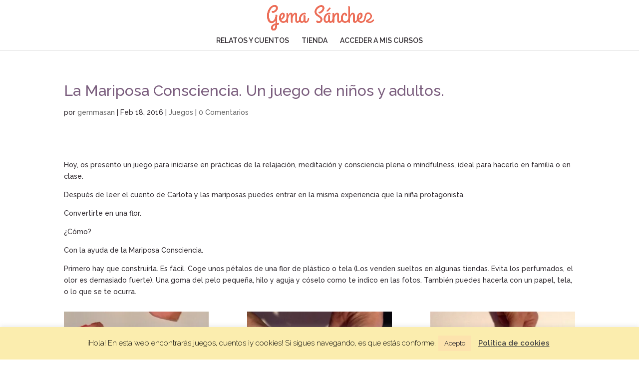

--- FILE ---
content_type: text/html; charset=utf-8
request_url: https://www.google.com/recaptcha/api2/anchor?ar=1&k=6LeVxX0qAAAAAJ_o3lysZW7rwII9DLZbNtF37a8g&co=aHR0cHM6Ly9zb3lnZW1hc2FuY2hlei5jb206NDQz&hl=en&v=PoyoqOPhxBO7pBk68S4YbpHZ&size=normal&anchor-ms=20000&execute-ms=30000&cb=cc5hxmw46b9d
body_size: 49181
content:
<!DOCTYPE HTML><html dir="ltr" lang="en"><head><meta http-equiv="Content-Type" content="text/html; charset=UTF-8">
<meta http-equiv="X-UA-Compatible" content="IE=edge">
<title>reCAPTCHA</title>
<style type="text/css">
/* cyrillic-ext */
@font-face {
  font-family: 'Roboto';
  font-style: normal;
  font-weight: 400;
  font-stretch: 100%;
  src: url(//fonts.gstatic.com/s/roboto/v48/KFO7CnqEu92Fr1ME7kSn66aGLdTylUAMa3GUBHMdazTgWw.woff2) format('woff2');
  unicode-range: U+0460-052F, U+1C80-1C8A, U+20B4, U+2DE0-2DFF, U+A640-A69F, U+FE2E-FE2F;
}
/* cyrillic */
@font-face {
  font-family: 'Roboto';
  font-style: normal;
  font-weight: 400;
  font-stretch: 100%;
  src: url(//fonts.gstatic.com/s/roboto/v48/KFO7CnqEu92Fr1ME7kSn66aGLdTylUAMa3iUBHMdazTgWw.woff2) format('woff2');
  unicode-range: U+0301, U+0400-045F, U+0490-0491, U+04B0-04B1, U+2116;
}
/* greek-ext */
@font-face {
  font-family: 'Roboto';
  font-style: normal;
  font-weight: 400;
  font-stretch: 100%;
  src: url(//fonts.gstatic.com/s/roboto/v48/KFO7CnqEu92Fr1ME7kSn66aGLdTylUAMa3CUBHMdazTgWw.woff2) format('woff2');
  unicode-range: U+1F00-1FFF;
}
/* greek */
@font-face {
  font-family: 'Roboto';
  font-style: normal;
  font-weight: 400;
  font-stretch: 100%;
  src: url(//fonts.gstatic.com/s/roboto/v48/KFO7CnqEu92Fr1ME7kSn66aGLdTylUAMa3-UBHMdazTgWw.woff2) format('woff2');
  unicode-range: U+0370-0377, U+037A-037F, U+0384-038A, U+038C, U+038E-03A1, U+03A3-03FF;
}
/* math */
@font-face {
  font-family: 'Roboto';
  font-style: normal;
  font-weight: 400;
  font-stretch: 100%;
  src: url(//fonts.gstatic.com/s/roboto/v48/KFO7CnqEu92Fr1ME7kSn66aGLdTylUAMawCUBHMdazTgWw.woff2) format('woff2');
  unicode-range: U+0302-0303, U+0305, U+0307-0308, U+0310, U+0312, U+0315, U+031A, U+0326-0327, U+032C, U+032F-0330, U+0332-0333, U+0338, U+033A, U+0346, U+034D, U+0391-03A1, U+03A3-03A9, U+03B1-03C9, U+03D1, U+03D5-03D6, U+03F0-03F1, U+03F4-03F5, U+2016-2017, U+2034-2038, U+203C, U+2040, U+2043, U+2047, U+2050, U+2057, U+205F, U+2070-2071, U+2074-208E, U+2090-209C, U+20D0-20DC, U+20E1, U+20E5-20EF, U+2100-2112, U+2114-2115, U+2117-2121, U+2123-214F, U+2190, U+2192, U+2194-21AE, U+21B0-21E5, U+21F1-21F2, U+21F4-2211, U+2213-2214, U+2216-22FF, U+2308-230B, U+2310, U+2319, U+231C-2321, U+2336-237A, U+237C, U+2395, U+239B-23B7, U+23D0, U+23DC-23E1, U+2474-2475, U+25AF, U+25B3, U+25B7, U+25BD, U+25C1, U+25CA, U+25CC, U+25FB, U+266D-266F, U+27C0-27FF, U+2900-2AFF, U+2B0E-2B11, U+2B30-2B4C, U+2BFE, U+3030, U+FF5B, U+FF5D, U+1D400-1D7FF, U+1EE00-1EEFF;
}
/* symbols */
@font-face {
  font-family: 'Roboto';
  font-style: normal;
  font-weight: 400;
  font-stretch: 100%;
  src: url(//fonts.gstatic.com/s/roboto/v48/KFO7CnqEu92Fr1ME7kSn66aGLdTylUAMaxKUBHMdazTgWw.woff2) format('woff2');
  unicode-range: U+0001-000C, U+000E-001F, U+007F-009F, U+20DD-20E0, U+20E2-20E4, U+2150-218F, U+2190, U+2192, U+2194-2199, U+21AF, U+21E6-21F0, U+21F3, U+2218-2219, U+2299, U+22C4-22C6, U+2300-243F, U+2440-244A, U+2460-24FF, U+25A0-27BF, U+2800-28FF, U+2921-2922, U+2981, U+29BF, U+29EB, U+2B00-2BFF, U+4DC0-4DFF, U+FFF9-FFFB, U+10140-1018E, U+10190-1019C, U+101A0, U+101D0-101FD, U+102E0-102FB, U+10E60-10E7E, U+1D2C0-1D2D3, U+1D2E0-1D37F, U+1F000-1F0FF, U+1F100-1F1AD, U+1F1E6-1F1FF, U+1F30D-1F30F, U+1F315, U+1F31C, U+1F31E, U+1F320-1F32C, U+1F336, U+1F378, U+1F37D, U+1F382, U+1F393-1F39F, U+1F3A7-1F3A8, U+1F3AC-1F3AF, U+1F3C2, U+1F3C4-1F3C6, U+1F3CA-1F3CE, U+1F3D4-1F3E0, U+1F3ED, U+1F3F1-1F3F3, U+1F3F5-1F3F7, U+1F408, U+1F415, U+1F41F, U+1F426, U+1F43F, U+1F441-1F442, U+1F444, U+1F446-1F449, U+1F44C-1F44E, U+1F453, U+1F46A, U+1F47D, U+1F4A3, U+1F4B0, U+1F4B3, U+1F4B9, U+1F4BB, U+1F4BF, U+1F4C8-1F4CB, U+1F4D6, U+1F4DA, U+1F4DF, U+1F4E3-1F4E6, U+1F4EA-1F4ED, U+1F4F7, U+1F4F9-1F4FB, U+1F4FD-1F4FE, U+1F503, U+1F507-1F50B, U+1F50D, U+1F512-1F513, U+1F53E-1F54A, U+1F54F-1F5FA, U+1F610, U+1F650-1F67F, U+1F687, U+1F68D, U+1F691, U+1F694, U+1F698, U+1F6AD, U+1F6B2, U+1F6B9-1F6BA, U+1F6BC, U+1F6C6-1F6CF, U+1F6D3-1F6D7, U+1F6E0-1F6EA, U+1F6F0-1F6F3, U+1F6F7-1F6FC, U+1F700-1F7FF, U+1F800-1F80B, U+1F810-1F847, U+1F850-1F859, U+1F860-1F887, U+1F890-1F8AD, U+1F8B0-1F8BB, U+1F8C0-1F8C1, U+1F900-1F90B, U+1F93B, U+1F946, U+1F984, U+1F996, U+1F9E9, U+1FA00-1FA6F, U+1FA70-1FA7C, U+1FA80-1FA89, U+1FA8F-1FAC6, U+1FACE-1FADC, U+1FADF-1FAE9, U+1FAF0-1FAF8, U+1FB00-1FBFF;
}
/* vietnamese */
@font-face {
  font-family: 'Roboto';
  font-style: normal;
  font-weight: 400;
  font-stretch: 100%;
  src: url(//fonts.gstatic.com/s/roboto/v48/KFO7CnqEu92Fr1ME7kSn66aGLdTylUAMa3OUBHMdazTgWw.woff2) format('woff2');
  unicode-range: U+0102-0103, U+0110-0111, U+0128-0129, U+0168-0169, U+01A0-01A1, U+01AF-01B0, U+0300-0301, U+0303-0304, U+0308-0309, U+0323, U+0329, U+1EA0-1EF9, U+20AB;
}
/* latin-ext */
@font-face {
  font-family: 'Roboto';
  font-style: normal;
  font-weight: 400;
  font-stretch: 100%;
  src: url(//fonts.gstatic.com/s/roboto/v48/KFO7CnqEu92Fr1ME7kSn66aGLdTylUAMa3KUBHMdazTgWw.woff2) format('woff2');
  unicode-range: U+0100-02BA, U+02BD-02C5, U+02C7-02CC, U+02CE-02D7, U+02DD-02FF, U+0304, U+0308, U+0329, U+1D00-1DBF, U+1E00-1E9F, U+1EF2-1EFF, U+2020, U+20A0-20AB, U+20AD-20C0, U+2113, U+2C60-2C7F, U+A720-A7FF;
}
/* latin */
@font-face {
  font-family: 'Roboto';
  font-style: normal;
  font-weight: 400;
  font-stretch: 100%;
  src: url(//fonts.gstatic.com/s/roboto/v48/KFO7CnqEu92Fr1ME7kSn66aGLdTylUAMa3yUBHMdazQ.woff2) format('woff2');
  unicode-range: U+0000-00FF, U+0131, U+0152-0153, U+02BB-02BC, U+02C6, U+02DA, U+02DC, U+0304, U+0308, U+0329, U+2000-206F, U+20AC, U+2122, U+2191, U+2193, U+2212, U+2215, U+FEFF, U+FFFD;
}
/* cyrillic-ext */
@font-face {
  font-family: 'Roboto';
  font-style: normal;
  font-weight: 500;
  font-stretch: 100%;
  src: url(//fonts.gstatic.com/s/roboto/v48/KFO7CnqEu92Fr1ME7kSn66aGLdTylUAMa3GUBHMdazTgWw.woff2) format('woff2');
  unicode-range: U+0460-052F, U+1C80-1C8A, U+20B4, U+2DE0-2DFF, U+A640-A69F, U+FE2E-FE2F;
}
/* cyrillic */
@font-face {
  font-family: 'Roboto';
  font-style: normal;
  font-weight: 500;
  font-stretch: 100%;
  src: url(//fonts.gstatic.com/s/roboto/v48/KFO7CnqEu92Fr1ME7kSn66aGLdTylUAMa3iUBHMdazTgWw.woff2) format('woff2');
  unicode-range: U+0301, U+0400-045F, U+0490-0491, U+04B0-04B1, U+2116;
}
/* greek-ext */
@font-face {
  font-family: 'Roboto';
  font-style: normal;
  font-weight: 500;
  font-stretch: 100%;
  src: url(//fonts.gstatic.com/s/roboto/v48/KFO7CnqEu92Fr1ME7kSn66aGLdTylUAMa3CUBHMdazTgWw.woff2) format('woff2');
  unicode-range: U+1F00-1FFF;
}
/* greek */
@font-face {
  font-family: 'Roboto';
  font-style: normal;
  font-weight: 500;
  font-stretch: 100%;
  src: url(//fonts.gstatic.com/s/roboto/v48/KFO7CnqEu92Fr1ME7kSn66aGLdTylUAMa3-UBHMdazTgWw.woff2) format('woff2');
  unicode-range: U+0370-0377, U+037A-037F, U+0384-038A, U+038C, U+038E-03A1, U+03A3-03FF;
}
/* math */
@font-face {
  font-family: 'Roboto';
  font-style: normal;
  font-weight: 500;
  font-stretch: 100%;
  src: url(//fonts.gstatic.com/s/roboto/v48/KFO7CnqEu92Fr1ME7kSn66aGLdTylUAMawCUBHMdazTgWw.woff2) format('woff2');
  unicode-range: U+0302-0303, U+0305, U+0307-0308, U+0310, U+0312, U+0315, U+031A, U+0326-0327, U+032C, U+032F-0330, U+0332-0333, U+0338, U+033A, U+0346, U+034D, U+0391-03A1, U+03A3-03A9, U+03B1-03C9, U+03D1, U+03D5-03D6, U+03F0-03F1, U+03F4-03F5, U+2016-2017, U+2034-2038, U+203C, U+2040, U+2043, U+2047, U+2050, U+2057, U+205F, U+2070-2071, U+2074-208E, U+2090-209C, U+20D0-20DC, U+20E1, U+20E5-20EF, U+2100-2112, U+2114-2115, U+2117-2121, U+2123-214F, U+2190, U+2192, U+2194-21AE, U+21B0-21E5, U+21F1-21F2, U+21F4-2211, U+2213-2214, U+2216-22FF, U+2308-230B, U+2310, U+2319, U+231C-2321, U+2336-237A, U+237C, U+2395, U+239B-23B7, U+23D0, U+23DC-23E1, U+2474-2475, U+25AF, U+25B3, U+25B7, U+25BD, U+25C1, U+25CA, U+25CC, U+25FB, U+266D-266F, U+27C0-27FF, U+2900-2AFF, U+2B0E-2B11, U+2B30-2B4C, U+2BFE, U+3030, U+FF5B, U+FF5D, U+1D400-1D7FF, U+1EE00-1EEFF;
}
/* symbols */
@font-face {
  font-family: 'Roboto';
  font-style: normal;
  font-weight: 500;
  font-stretch: 100%;
  src: url(//fonts.gstatic.com/s/roboto/v48/KFO7CnqEu92Fr1ME7kSn66aGLdTylUAMaxKUBHMdazTgWw.woff2) format('woff2');
  unicode-range: U+0001-000C, U+000E-001F, U+007F-009F, U+20DD-20E0, U+20E2-20E4, U+2150-218F, U+2190, U+2192, U+2194-2199, U+21AF, U+21E6-21F0, U+21F3, U+2218-2219, U+2299, U+22C4-22C6, U+2300-243F, U+2440-244A, U+2460-24FF, U+25A0-27BF, U+2800-28FF, U+2921-2922, U+2981, U+29BF, U+29EB, U+2B00-2BFF, U+4DC0-4DFF, U+FFF9-FFFB, U+10140-1018E, U+10190-1019C, U+101A0, U+101D0-101FD, U+102E0-102FB, U+10E60-10E7E, U+1D2C0-1D2D3, U+1D2E0-1D37F, U+1F000-1F0FF, U+1F100-1F1AD, U+1F1E6-1F1FF, U+1F30D-1F30F, U+1F315, U+1F31C, U+1F31E, U+1F320-1F32C, U+1F336, U+1F378, U+1F37D, U+1F382, U+1F393-1F39F, U+1F3A7-1F3A8, U+1F3AC-1F3AF, U+1F3C2, U+1F3C4-1F3C6, U+1F3CA-1F3CE, U+1F3D4-1F3E0, U+1F3ED, U+1F3F1-1F3F3, U+1F3F5-1F3F7, U+1F408, U+1F415, U+1F41F, U+1F426, U+1F43F, U+1F441-1F442, U+1F444, U+1F446-1F449, U+1F44C-1F44E, U+1F453, U+1F46A, U+1F47D, U+1F4A3, U+1F4B0, U+1F4B3, U+1F4B9, U+1F4BB, U+1F4BF, U+1F4C8-1F4CB, U+1F4D6, U+1F4DA, U+1F4DF, U+1F4E3-1F4E6, U+1F4EA-1F4ED, U+1F4F7, U+1F4F9-1F4FB, U+1F4FD-1F4FE, U+1F503, U+1F507-1F50B, U+1F50D, U+1F512-1F513, U+1F53E-1F54A, U+1F54F-1F5FA, U+1F610, U+1F650-1F67F, U+1F687, U+1F68D, U+1F691, U+1F694, U+1F698, U+1F6AD, U+1F6B2, U+1F6B9-1F6BA, U+1F6BC, U+1F6C6-1F6CF, U+1F6D3-1F6D7, U+1F6E0-1F6EA, U+1F6F0-1F6F3, U+1F6F7-1F6FC, U+1F700-1F7FF, U+1F800-1F80B, U+1F810-1F847, U+1F850-1F859, U+1F860-1F887, U+1F890-1F8AD, U+1F8B0-1F8BB, U+1F8C0-1F8C1, U+1F900-1F90B, U+1F93B, U+1F946, U+1F984, U+1F996, U+1F9E9, U+1FA00-1FA6F, U+1FA70-1FA7C, U+1FA80-1FA89, U+1FA8F-1FAC6, U+1FACE-1FADC, U+1FADF-1FAE9, U+1FAF0-1FAF8, U+1FB00-1FBFF;
}
/* vietnamese */
@font-face {
  font-family: 'Roboto';
  font-style: normal;
  font-weight: 500;
  font-stretch: 100%;
  src: url(//fonts.gstatic.com/s/roboto/v48/KFO7CnqEu92Fr1ME7kSn66aGLdTylUAMa3OUBHMdazTgWw.woff2) format('woff2');
  unicode-range: U+0102-0103, U+0110-0111, U+0128-0129, U+0168-0169, U+01A0-01A1, U+01AF-01B0, U+0300-0301, U+0303-0304, U+0308-0309, U+0323, U+0329, U+1EA0-1EF9, U+20AB;
}
/* latin-ext */
@font-face {
  font-family: 'Roboto';
  font-style: normal;
  font-weight: 500;
  font-stretch: 100%;
  src: url(//fonts.gstatic.com/s/roboto/v48/KFO7CnqEu92Fr1ME7kSn66aGLdTylUAMa3KUBHMdazTgWw.woff2) format('woff2');
  unicode-range: U+0100-02BA, U+02BD-02C5, U+02C7-02CC, U+02CE-02D7, U+02DD-02FF, U+0304, U+0308, U+0329, U+1D00-1DBF, U+1E00-1E9F, U+1EF2-1EFF, U+2020, U+20A0-20AB, U+20AD-20C0, U+2113, U+2C60-2C7F, U+A720-A7FF;
}
/* latin */
@font-face {
  font-family: 'Roboto';
  font-style: normal;
  font-weight: 500;
  font-stretch: 100%;
  src: url(//fonts.gstatic.com/s/roboto/v48/KFO7CnqEu92Fr1ME7kSn66aGLdTylUAMa3yUBHMdazQ.woff2) format('woff2');
  unicode-range: U+0000-00FF, U+0131, U+0152-0153, U+02BB-02BC, U+02C6, U+02DA, U+02DC, U+0304, U+0308, U+0329, U+2000-206F, U+20AC, U+2122, U+2191, U+2193, U+2212, U+2215, U+FEFF, U+FFFD;
}
/* cyrillic-ext */
@font-face {
  font-family: 'Roboto';
  font-style: normal;
  font-weight: 900;
  font-stretch: 100%;
  src: url(//fonts.gstatic.com/s/roboto/v48/KFO7CnqEu92Fr1ME7kSn66aGLdTylUAMa3GUBHMdazTgWw.woff2) format('woff2');
  unicode-range: U+0460-052F, U+1C80-1C8A, U+20B4, U+2DE0-2DFF, U+A640-A69F, U+FE2E-FE2F;
}
/* cyrillic */
@font-face {
  font-family: 'Roboto';
  font-style: normal;
  font-weight: 900;
  font-stretch: 100%;
  src: url(//fonts.gstatic.com/s/roboto/v48/KFO7CnqEu92Fr1ME7kSn66aGLdTylUAMa3iUBHMdazTgWw.woff2) format('woff2');
  unicode-range: U+0301, U+0400-045F, U+0490-0491, U+04B0-04B1, U+2116;
}
/* greek-ext */
@font-face {
  font-family: 'Roboto';
  font-style: normal;
  font-weight: 900;
  font-stretch: 100%;
  src: url(//fonts.gstatic.com/s/roboto/v48/KFO7CnqEu92Fr1ME7kSn66aGLdTylUAMa3CUBHMdazTgWw.woff2) format('woff2');
  unicode-range: U+1F00-1FFF;
}
/* greek */
@font-face {
  font-family: 'Roboto';
  font-style: normal;
  font-weight: 900;
  font-stretch: 100%;
  src: url(//fonts.gstatic.com/s/roboto/v48/KFO7CnqEu92Fr1ME7kSn66aGLdTylUAMa3-UBHMdazTgWw.woff2) format('woff2');
  unicode-range: U+0370-0377, U+037A-037F, U+0384-038A, U+038C, U+038E-03A1, U+03A3-03FF;
}
/* math */
@font-face {
  font-family: 'Roboto';
  font-style: normal;
  font-weight: 900;
  font-stretch: 100%;
  src: url(//fonts.gstatic.com/s/roboto/v48/KFO7CnqEu92Fr1ME7kSn66aGLdTylUAMawCUBHMdazTgWw.woff2) format('woff2');
  unicode-range: U+0302-0303, U+0305, U+0307-0308, U+0310, U+0312, U+0315, U+031A, U+0326-0327, U+032C, U+032F-0330, U+0332-0333, U+0338, U+033A, U+0346, U+034D, U+0391-03A1, U+03A3-03A9, U+03B1-03C9, U+03D1, U+03D5-03D6, U+03F0-03F1, U+03F4-03F5, U+2016-2017, U+2034-2038, U+203C, U+2040, U+2043, U+2047, U+2050, U+2057, U+205F, U+2070-2071, U+2074-208E, U+2090-209C, U+20D0-20DC, U+20E1, U+20E5-20EF, U+2100-2112, U+2114-2115, U+2117-2121, U+2123-214F, U+2190, U+2192, U+2194-21AE, U+21B0-21E5, U+21F1-21F2, U+21F4-2211, U+2213-2214, U+2216-22FF, U+2308-230B, U+2310, U+2319, U+231C-2321, U+2336-237A, U+237C, U+2395, U+239B-23B7, U+23D0, U+23DC-23E1, U+2474-2475, U+25AF, U+25B3, U+25B7, U+25BD, U+25C1, U+25CA, U+25CC, U+25FB, U+266D-266F, U+27C0-27FF, U+2900-2AFF, U+2B0E-2B11, U+2B30-2B4C, U+2BFE, U+3030, U+FF5B, U+FF5D, U+1D400-1D7FF, U+1EE00-1EEFF;
}
/* symbols */
@font-face {
  font-family: 'Roboto';
  font-style: normal;
  font-weight: 900;
  font-stretch: 100%;
  src: url(//fonts.gstatic.com/s/roboto/v48/KFO7CnqEu92Fr1ME7kSn66aGLdTylUAMaxKUBHMdazTgWw.woff2) format('woff2');
  unicode-range: U+0001-000C, U+000E-001F, U+007F-009F, U+20DD-20E0, U+20E2-20E4, U+2150-218F, U+2190, U+2192, U+2194-2199, U+21AF, U+21E6-21F0, U+21F3, U+2218-2219, U+2299, U+22C4-22C6, U+2300-243F, U+2440-244A, U+2460-24FF, U+25A0-27BF, U+2800-28FF, U+2921-2922, U+2981, U+29BF, U+29EB, U+2B00-2BFF, U+4DC0-4DFF, U+FFF9-FFFB, U+10140-1018E, U+10190-1019C, U+101A0, U+101D0-101FD, U+102E0-102FB, U+10E60-10E7E, U+1D2C0-1D2D3, U+1D2E0-1D37F, U+1F000-1F0FF, U+1F100-1F1AD, U+1F1E6-1F1FF, U+1F30D-1F30F, U+1F315, U+1F31C, U+1F31E, U+1F320-1F32C, U+1F336, U+1F378, U+1F37D, U+1F382, U+1F393-1F39F, U+1F3A7-1F3A8, U+1F3AC-1F3AF, U+1F3C2, U+1F3C4-1F3C6, U+1F3CA-1F3CE, U+1F3D4-1F3E0, U+1F3ED, U+1F3F1-1F3F3, U+1F3F5-1F3F7, U+1F408, U+1F415, U+1F41F, U+1F426, U+1F43F, U+1F441-1F442, U+1F444, U+1F446-1F449, U+1F44C-1F44E, U+1F453, U+1F46A, U+1F47D, U+1F4A3, U+1F4B0, U+1F4B3, U+1F4B9, U+1F4BB, U+1F4BF, U+1F4C8-1F4CB, U+1F4D6, U+1F4DA, U+1F4DF, U+1F4E3-1F4E6, U+1F4EA-1F4ED, U+1F4F7, U+1F4F9-1F4FB, U+1F4FD-1F4FE, U+1F503, U+1F507-1F50B, U+1F50D, U+1F512-1F513, U+1F53E-1F54A, U+1F54F-1F5FA, U+1F610, U+1F650-1F67F, U+1F687, U+1F68D, U+1F691, U+1F694, U+1F698, U+1F6AD, U+1F6B2, U+1F6B9-1F6BA, U+1F6BC, U+1F6C6-1F6CF, U+1F6D3-1F6D7, U+1F6E0-1F6EA, U+1F6F0-1F6F3, U+1F6F7-1F6FC, U+1F700-1F7FF, U+1F800-1F80B, U+1F810-1F847, U+1F850-1F859, U+1F860-1F887, U+1F890-1F8AD, U+1F8B0-1F8BB, U+1F8C0-1F8C1, U+1F900-1F90B, U+1F93B, U+1F946, U+1F984, U+1F996, U+1F9E9, U+1FA00-1FA6F, U+1FA70-1FA7C, U+1FA80-1FA89, U+1FA8F-1FAC6, U+1FACE-1FADC, U+1FADF-1FAE9, U+1FAF0-1FAF8, U+1FB00-1FBFF;
}
/* vietnamese */
@font-face {
  font-family: 'Roboto';
  font-style: normal;
  font-weight: 900;
  font-stretch: 100%;
  src: url(//fonts.gstatic.com/s/roboto/v48/KFO7CnqEu92Fr1ME7kSn66aGLdTylUAMa3OUBHMdazTgWw.woff2) format('woff2');
  unicode-range: U+0102-0103, U+0110-0111, U+0128-0129, U+0168-0169, U+01A0-01A1, U+01AF-01B0, U+0300-0301, U+0303-0304, U+0308-0309, U+0323, U+0329, U+1EA0-1EF9, U+20AB;
}
/* latin-ext */
@font-face {
  font-family: 'Roboto';
  font-style: normal;
  font-weight: 900;
  font-stretch: 100%;
  src: url(//fonts.gstatic.com/s/roboto/v48/KFO7CnqEu92Fr1ME7kSn66aGLdTylUAMa3KUBHMdazTgWw.woff2) format('woff2');
  unicode-range: U+0100-02BA, U+02BD-02C5, U+02C7-02CC, U+02CE-02D7, U+02DD-02FF, U+0304, U+0308, U+0329, U+1D00-1DBF, U+1E00-1E9F, U+1EF2-1EFF, U+2020, U+20A0-20AB, U+20AD-20C0, U+2113, U+2C60-2C7F, U+A720-A7FF;
}
/* latin */
@font-face {
  font-family: 'Roboto';
  font-style: normal;
  font-weight: 900;
  font-stretch: 100%;
  src: url(//fonts.gstatic.com/s/roboto/v48/KFO7CnqEu92Fr1ME7kSn66aGLdTylUAMa3yUBHMdazQ.woff2) format('woff2');
  unicode-range: U+0000-00FF, U+0131, U+0152-0153, U+02BB-02BC, U+02C6, U+02DA, U+02DC, U+0304, U+0308, U+0329, U+2000-206F, U+20AC, U+2122, U+2191, U+2193, U+2212, U+2215, U+FEFF, U+FFFD;
}

</style>
<link rel="stylesheet" type="text/css" href="https://www.gstatic.com/recaptcha/releases/PoyoqOPhxBO7pBk68S4YbpHZ/styles__ltr.css">
<script nonce="ITdPG9Y1LwRjzdwWBMl6-g" type="text/javascript">window['__recaptcha_api'] = 'https://www.google.com/recaptcha/api2/';</script>
<script type="text/javascript" src="https://www.gstatic.com/recaptcha/releases/PoyoqOPhxBO7pBk68S4YbpHZ/recaptcha__en.js" nonce="ITdPG9Y1LwRjzdwWBMl6-g">
      
    </script></head>
<body><div id="rc-anchor-alert" class="rc-anchor-alert"></div>
<input type="hidden" id="recaptcha-token" value="[base64]">
<script type="text/javascript" nonce="ITdPG9Y1LwRjzdwWBMl6-g">
      recaptcha.anchor.Main.init("[\x22ainput\x22,[\x22bgdata\x22,\x22\x22,\[base64]/[base64]/bmV3IFpbdF0obVswXSk6Sz09Mj9uZXcgWlt0XShtWzBdLG1bMV0pOks9PTM/bmV3IFpbdF0obVswXSxtWzFdLG1bMl0pOks9PTQ/[base64]/[base64]/[base64]/[base64]/[base64]/[base64]/[base64]/[base64]/[base64]/[base64]/[base64]/[base64]/[base64]/[base64]\\u003d\\u003d\x22,\[base64]\x22,\x22w5vCqU7Cv8O4w6rCgFVcBjDCv8K3w6hWecKwwolfwonDuCzDgho8w5QFw7UewoTDvCZ3w6gQO8KrRx9KWA/DhMOrWSnCusOxwoRXwpV9w77Cu8Ogw7YKWcOLw68lQynDkcKSw4Itwo0YccOQwp99B8K/[base64]/DqRzCqycxw6UzK1LDiMKFw67DscOHVlXDjjjDksK2w6jDp2F3VcKNwqlJw5DDrzLDtsKFwpgEwq8/[base64]/DhQTCsE7Cr8KtPsOCbHEjDWp2KMOUw6lBw5JqYsKdwrPDuFUzGTUDw5fCixMqUC/CsxM7wrfCjREuE8K2UcKjwoHDim9hwps8w7HCtsK0wozCrgMJwo9vw79/wpbDgRpCw5oXLT4Ywo0IDMOHw4HDu0Mdw5osOMOTwqrClsOzwoPCh0xiQEYZCAnCp8K9YzfDkx96ccOGNcOawoU9w7TDisO5Om98ScK+fcOUS8Ofw7MIwr/DgMOcIMK5C8OUw4lifgB0w5Ucwrl0dQALAF/ClcKad0DDtsKCwo3CvTDDksK7woXDlhcJWyQ5w5XDvcOPOXkWw4JVLCwqPAbDnjEywpPCosO8JFw3Z20Rw67CrA7CmBLCscKew43DsCNgw4Vgw68bMcOjw7HDjGNpwpo4GGlvw6c2IcOKNA/DqT0pw68Rw7DCkEpqDjlEwpo/[base64]/Drl1FAjQEUnY9woVtE0kTW2PCgsOJw6/DgFzDkGzDqgrCl3cVNiZaU8OxwrTDkRZDYsO/[base64]/YsORw6EpwpzCimYHd0Y3wqzCmGPDv8KEFU/CoMKYw68UwpHCiCnDuzIHw5AHWcKdwpEgwpA4MGnCvsO+w5sRwpTDmQvCqi16Mk7Dq8OVdx0swoASwqBCWQzDtkLDj8K/w5gOw4/Dn1w/w6MDwoNAJSDCh8KcwpQtwq86wqF4w7NJw7lOwrsqXAIiwq/CnwXDqcKzwrPDiHINLsKCw7/Dg8KPH3Y8LizCk8KSNR/[base64]/DvMOqw5kFwq/DqmjChWnCryLDiHwrfinCrcK1w5d7c8KCCipuw7Myw5cfwqPDrks1QcOFw4vDuMOtw7zCosK2ZcKpNcKcXMOjVcKCRcKcwozCu8K1O8OGb3VYwpbCqMKiOMKyR8OiZCzDrhTDo8OXwqrDkMOLFnJWw4rDlsOiwqBlw7vCtMO6wqzDp8OFI0/DoGrCsz3Dk0HDsMK1bG7CiSo8UsOBw6I1I8OFAMOfw6odw6rDrXHDlBYVw4HCrcO8w6MjdsK4HTQ2GMOgM3TChRbDgcO0eSctXsKNaigowpthWmnDoWkYGGDCn8Onwog8Z0nCj3bCq27DiiYdw6l9w6TDtsKpwq/Cj8KCw5HDlWLCh8KNI0DCi8OhC8KBwqUdDMKyUMO6w6M8w4wOCyHDpiHDpncXQcKjCkLChjrDmlsvXTNdw6Urw4lMwrAxw7PDjnrDvsKrw4g1XsK2JW/[base64]/DrXcXPsOmwoZfQsOHw6jDgsKqwqhGAUMFw5PCnsOyalN+FwnDkiQ/TMKbQcK4fgAOw4bDlR3CpMKbc8OpBMKUOsOLFcKRKcOzwqZRwrlNGzTDoS4yMGLDrCvDmQETwr8dPipxdRYDKS/Cl8KUTMO7W8KYwpjDnSLCpTrDnMOLwoLCg1Rmw4DCp8OLw7wGOMKuasOjwrnCnBzCoCjDsC4GesKHRXnDh0ldN8K8w4scw5wcRcK2fwoSw7/CtRs2RSwdw73DiMK5AxvDlsOVwprDv8Oew4k7Jwlmw5bChMKXw5oaD8Khw7jDtcK0IcK9w67ClcOmwrTDtmkgKcKgwrpPw7l3JMKkw5rCkcKQLgTCocOlag/CkcKrDhDChMKtwqrCtirDhxrCtMKXwoBKw7jChcORKWnDl27CsGbDisOOwqvDi1PDgkUIw7oYHsKjVMOww67CpgvDhBTDiwDDuCl0LlUFwpsywqXCvRRtX8OnMsOAw4RMeTMHwrAdRXvDhCjCp8Odw4/[base64]/d8O2NhIaaUN9f8K2OFpSMSZmBRdIwoUwW8Kpw7ItwqfClsO+wqx6OwFFJ8KWw6N7wqXDs8OzTcOlS8OWw6vCk8OZD2wHwoXCn8KiPMKERcKPwp/Cs8Kdw4xPY1UyYMO6ehVzOQARw6TCrMKXdE1PYiNKZcKNw49Mwrkmw5Rtwq0Hw6DDqnMaCcKWw4YpY8Kiw4nDikgdw73DpU7CtsKCZ0zCicOQaBtDw7VSw5chw4EAfcOuTMODKgLDs8O/M8OLegEYWMOjwrc3w4d4FMOjY2IswpXCjHUjBsKyDk7DlVTDk8K+w7bCl2BQY8KcBMKOKQvDmsOmEXvCj8OZbzfCv8KxajrDu8KGKljCpwXDt1nCvDPDqirDnAVrwqnCqcOiS8K6w4kEwqljwpbCjsKkO1gGAwNaw4TDisKmwoZGwqnDpGnCoCNwJ1/ChcKYAhXDucKSAG/DtcKbHmjDnzfDrcO+Cj7DixzDpMKlwoFBccOUI2dmw7hVwqPCg8Kuw4Q2BRoUw4bDrsKGfsO9wpTDksOTw655wrcmChpCAV/DpMK4eUjDusOEwq/CimzDvDHCqsKKC8K5w6Ngwq3Cp059ERYow4HDsFTDpMK2wqDCrmIMw6orw7t9csO1wrXDgcOZTcKXwoB+wrFaw7kIYWMhGUnCtnjDnEbDhcOQMsKNPwQkw7JFNsOMNSMFw6TDv8KwVWzDucKBBz5nE8OHRcOTP0/DrD0Vw4ZsAU/DiAo9LmTCv8KWN8Obw4DCgnggw4Ahw505wpfDnBUAwqrDs8ONw75awpzDh8Kfw7QzdMOTwoTDpBEvZMKgHMO4HCU7wqdZER3DvMK/fsKzwqMNL8KjYmTDg2DCqsKnwpPCvcKYwrxpCMOzTcK5wqzDkMKaw5VKwoDDvgrCgcO7wr0EaSZODw4iwqHCkMKvbcOuW8KHOx/CnwjDssKSwrYXwotbP8O2DEh4w7/CpsO2Z25LXxvCp8KtDnfDh0ZiY8OeOMOeZyt/[base64]/CjMKgwoksDcOqwpzCkRbCq8OuVCnDnFEbSitMUsKUT8K9XiHCuyldw5AJBTHDrsK6w5nCkcO7FwEAw7vDvkNTVTbCp8KnwoPClMOFw4bDjcKrw5TDt8OAwrFNRkTCscKwFXU9M8Olw5Iuw7rDgMOxw57Dg0/CjsKMwojCuMKPwr8rSMKmBVXDv8KnJcKsbsO+w5zDrxBXwql2wpkMdMKdFDfDqcKxw6fChlHDjsO/wr3CusO4bDoLw47DocKMwpDDlTxDw4x1LsKQw4YXf8OTwoBZw6VSUUAHWAXDnmNSfAcRw5NGwq3CpcOzwo/DuVZXwpFVwqAVJ2grwqTDvsOcd8O8VcK4VsKUVGVFwpJCw4DCgwXDn2PDrmAAA8OEwqhvU8KewogrwobCnmrDrkxawojDvcKXwo3ChMOIN8KSwqnDssOgwp5KTcKOaylMw4XCuMOwwpHCoygCKGYxL8OpF3rCq8KnWCXDn8Kew7/Dv8Kaw6TCk8OVDcOew7/DvcOMQ8KecsKjwo8GI23CgV4VcsK1w6DDicOtRsOFWsOYw7g/Fx/CgirDgHdsEBFXWjVvMXEgwoM0wqwCwoHCisKZIcOCw47DnVZ/[base64]/DsGIgK8KJdSHDsMOcwrRTWgNHwp8rwqYcJ3/[base64]/CmxRqUVHDpgnCkE9WBHtcw5/CmVzCkcK5NAfClMO4a8KLU8O/TXnCoMK1wprDmsKoFmHCp2PDtGk5w4PCocOTw5PCm8Kmwqp5QATCn8OmwrZ9LsOfw6LDiwbDhcOnwpTDiXFwTcKIw5UZFsK6wqzCj2BRPAzDokQQw6TDg8Kxw7AgQhXCvj8lw7/DoixaFRvDtDpaRcK3w7pVS8OUMBp/w57DqcKNw7XCmsK7w4nDr3PCisKTwrrCmBHDocOjwrHDncKwwrRHSzLDrMKmw6/Dg8OxIwkKFG7DkMOIw4saasOPdMO+w7JrQMKtw5s/wpvCq8Ogw7TDvMKdwo/[base64]/Dl8OyawXDtcK0w6fChsObw5LCi8K9U8ORO3HDq8K2EcKVwoIaHwDDscOMwrAuXsKZwp/DhlwjQMOiZsKcwrvCs8KzMzHCrMKSPsO5w6vClCzCsBnDl8O6Exg/w77DqMKMVQ0xwpxww6sfTcOcwoIZIcOSwqDDoy7CnBU9HcKnw5jCrSZrw6rCoTk4w45Kw7ESw7sgKn/[base64]/ZcKgw4vCljsoNBvCs8OGQzZ1w49Ow5zCocKdNcKPwp57w47CksKPM11aAcKRPcK7wp7Ct2rDu8OWw6bCpMKsH8Oiw5/Ch8KuSwHDvsKjKcOxw5ReMxhaE8OZw4wlAsOWwr3DpHLDp8K8GQzDkFnCvcKhB8OhwqXDgMOzw6FDw5A/wrx3w4UtwqfCmHJEwqrCmcODa0UMwpopw5s7w5QNw69eDsO/wpTDogF4KMOSKMOZw7PDncK3FCzCpnfCrcKeA8KdVgDCp8Otwr7Du8OYZVrDlV0ywpAiw4nCsHd5wr4VQyXDu8KAIsOUwqjCrX5ywrYlezTClQvCmw0fY8OtLQbDoT7DhFPCiMKvWMKOSm3DmsOkBhQIW8KvV2/CpMKaasO1a8O8woVrbg/DqMK+GsOqP8OEwqTDq8KiwpPDtT3CgUAzBMOBW1PDucKkw7Uqwo3ClsKnwr/CnyADw4QSwo7Cu0TCgQtNGW1gPcOQwoLDtcO/G8OLRsOsT8O2RnhDQzRLB8KvwodQQgDDicKPwr3CnlUFw6/DvBNUd8KqYS/CisK7w7HCocK7dF9jCMOQbHXCrlBow6nCt8K2BsOSw7jDhAPCtTLDoDPDkx3CrcO3w77Du8O/w68twqbDkhXDiMK+OSVww7kYwpTDkMOww6fCqcOgwo0iwrfDuMKmD27ChXnCs3FoEsO9cMOxN0RAFybDlEE5w5cvworDhk8qwq0Mw44gJknDt8Orwq/DnsOPa8OAHMOWVn3DtE3CglHCpsOSIX7DjcOFM3UqwrPChUbCrcO3wqXDujrCoBgDwpUDQcOMMgpiwqo2YBTCrMKNwrx4w4ocISfDt3ZOwqoGwqDDmXrDuMKHw7hdEh/DrjDCh8KJJsKiw5dxw4owP8OVw5vCig7DpRLDqcOJScOHDlLDpx80DsOxPSg4w7/CscOxejTDn8K+w59IaBbDi8KSwqPDoMO2w6VBQWvCoRDCiMKHFxNoF8OxM8K5w6bCqMKXXHsAwoMhw6LDnMOJacKeDcKpwrAKCAbCt0hEa8KBw6l8w7/[base64]/DrXrDksOtwrPCrg1kw48aw7vCgMOgw6nCq2oIWzTDlEDDmMKnPsOOHCdcHCgVcsO2wqt7wqbCqVMkw6V0wphFFlpbw6tzHV7Cvj/[base64]/Ch8Orw7DCscOnBQEcwqUPwp5gw7/DmTJywrxEwr7DvcO2YcKow4nCqWHCmcKxYA4JZ8KBw47Ch3xEQi/DgHnDvANNw5PDtMKGfTTDkjcvSMOawqjDs1LCgsONw4Rawp9DO10xJnoPw63CgsKKwrRGH2TDqkHDnsOxw6TDiizDtsOGICHDlMKUAsKCS8KUwpvCpwrDo8Kqw4DCrB7DjsORw4LDrsOCw7pQw6w6asOuUjjCgMKbwofCqkPCvMO/[base64]/wprDoFUNwr1Bw7g7S8KZbFs/wr0KKsOcw4ckIsKzwrzDuMOwwooaw7LCpMOlZMODw7/DlcOMM8OMb8KNwoVSw4TDgRlFSGfCoD9QExrDhMOCwonDgsO+w5vCmMOLw5/DvGIkw6PCmMKCw4XDq2JGIcO2JTBMbGbDsRDDihrCp8KRXcKmfT0qJsO5w6tpUsKkEcOjwp86O8Kvw4HDrcK7w759XHwkIUJkwojCkVEMB8ObIRfDr8KbYnDDtAfCosOCw4Ikw4HDo8OtwqQ4VMOawroPwr7CsznCmMOhw5NIOsOvXUHDtcKUVF4WwoVYGl7DhMOPwq/DscO3wqgGb8K1Mzl1wr0PwrVKw6XDj2YNIMO/w5LDscOcw6fCmsOJwqLDqAQxwo/[base64]/[base64]/DiBwDN2HDjEfCrjcUw7AewonCiHY4w5jDqcKEwq0EJ0TDukHDjcO0I1PCicO6wog7bMOlwqbDvmNgwqgYw6TCvsOHw69dw5FxGGbCiBQFw4NZworDvMKGHXPCgjACAn3DuMOewr8MwqTClCTDkcK0w7XCncKufFcUwq5ZwqMdHsO5QsKdw4/[base64]/CsOoFcOgw6bDrSXDrsKww7TCrH1PL8OlD8KiOUfDuhlpQMKQVMK7wrTDjng1Wy/DkcKWwqLDh8KrwqNOJxrDggDCglsZZVxgwqB8R8O0wrvDn8K9w5/[base64]/Dp08mwrTCpMOlwoHDo3jDvXfDtiXCuEgUw6vDgEkQKsK0XwzCl8K3OMOYw6HCuy8XRsKSK0DCv2LDoxEkw4dlw6LCsgbDg1PDsl/Cn0BkasOEI8KCPcOMWmPDk8Odw6dbw4TDucOAwpTCoMOWwrbCmMKvwpzDvsOww6A5K0gxai3CusOUNmZ2wo0Sw4sAwr/[base64]/DuEzDlsKnwpHDrMKkPVHCo8KYwqQDwqvCjsKQwq4Lc8Kec8O2wqbCucO+wr9Lw641e8KewpjChsOZIsKbw4gzCMKmw4tzRDDDmTPDtMKUZcO3aMKMwo/DlB9bZcO8S8OQwqhgw5BTwrFPw5NCF8OGZEnCuV9kw4oZFn5aIB/Cj8KSwrQ7R8Okw6LDisO8w4tzWRZBcMKzwrRew6lbJCchYF/DicKsOCnDosOOwostMBrDtsKqwpXDu2XDsBfDqcKLGWLDrFlOL2XDosOgwrTClMKhfcOdKEJywrMQw6DCjcOuw67DsTIXYH9mIipLw596wo8ww4oSC8KhwqBcwpIewrbCo8ObO8K4Di5dQiLDssO7w5YzIMKFwrgyZsKIwrl1K8OwJMO7WcOULsK9wqrDgQ/DuMKxdmRsT8KWw55wwo/Ctk1TRcKbwqRIMh3ChRQ0PgBISDDDlsKZw7zCo1XCvcK2w643w74Ewp0ILMOwwrE+w5oCw6bDlF5DJMKzw6MFw5Y7wpXCjU8oP13CucOpfwE+w77CisOUwq7Cun/CtsKeGUYtElUwwoAFwp3DqDPCtnd+wpxnVmzCq8K5RcOMZ8KPwpDDq8KrwoDCpEfDsGAIw5/DqsKQwqJFScOlLm7Cg8KgTULDmSBWw6hywpIyCy/Cv29bw6jCkMOpwoMfw4Z9wobCikRvdMKTwp4jwqBNwqonUwnCikjDsn1zw6PCmsKOw5fCpnMuwqNpKC/CmhDDiMKncsOow4HDpTPCpsOxwpAswrhcwptvCw3Cq1UrdcOTwrAqc2LDnsKQwrB6w4ICE8KcdMKnYAJBwrETw5pOw6dWw7hSw5ImwqXDsMKUTcOzXsOAwodCRMKge8KTwp9Xwp7CsMOpw7LDlGbDtcKDYzkedMK/[base64]/FAfCsVFMZgwPwqLDu8OmJMOrCk3ClMKIV8KhwrEpwrPCjCrCisOrw4HDriPCmcKxwr/[base64]/[base64]/CmsKFw5x5wo3CrcKiw4nChcKyw7QjwobCqUtvw4fCgcO7w63CvsOswrnDrjkLwph7w4rDl8KVwoLDl1vDjcONw7VEShsTAX3DolplRz7CrTHDjAxAVcKcwpTDhnPCk3VAPMKAw7BQC8OHPh3CqcKiwotJNsO/Aj/[base64]/eMO4c8OwNcOLw5Ihc1E0UgtYwpzCjcOkdEt8MGnDlcKiw440w7bDoihCw6sbehMmacKOwosmD8OWFklIw7/DucKzw6g2wqwcw4EBA8Ouw4TCt8OEPcO8QlxXwq/[base64]/DzgrOk3DrcKaeMKiAwgjDsO4wro0TsOxwptMQ8KARQBpwohEJcOGwojCucKuWExywpQ/wrDCoVHCocOzw5lwDGPCocKtwr3CuzRTJcKPwrfDlmbDo8K7w70Iw6RSPHLChsK1w4nDk2XCvsKxfcOdHidWwrHDuyMlShwywrVbw57CucOcwqjDicOEwonCs3LCg8K3wqU/wpwvwpxnD8KHw6rCuWDCu1LCsjdtXsK1N8KiDE4Tw7oWeMOAwoIJwrNgesOFw5sAw5cFeMOew40mXcO2AsKtw7sAw6NnN8Kewrc5MQhwLlpYw5ViFU/DlA8GwrfDkBjDsMKQWDvCi8KmwrbDnsOCwrodwq5cBAItSw50JMOGw6I6Q3ZSwrtpQ8KfwpHDvMOgTx/DvsKXw7dFKjPClxIowrpXwrBsE8KbwrDCjjIWR8Oowo0Vwo7DkWzDjsO+SsKIAcO3XknDpwHDv8OSwqnCnkkdLMOdwp/CusOgGCjCuMOPwqcrwr7DtMOcEsO0w5bCmMKOwrvCgsOPwoPCs8OBV8KPwqzCpUg7YWXCp8Okw5HDvMOmVhozM8O4c3x/w6ILw6DCjcKLw7DChwrDuFUnw70oNsK2CcK3AsOBwoZnw7PDv2MYw59uw5jCvcKZw4QQw61VwojDu8O8XRQDw6lddsOuGcO3JcOUHxnDiyFeccO7w5/Dk8OQwpUaw5EjwrJRw5Z7w78pInzDlA1JaR/[base64]/DjWDCp8KVwobCqMKOw6rDpXVww6jDvXxZwrdiVyFjM8KyS8KnZ8Ovwq/[base64]/[base64]/CvsOYw7h8AyDDt8K/[base64]/CqAnDqH94w7lRD8Krw6PCnMOcw49lYMOJw5TDh3bClmpQfzYdw4dXMmXClsKPw5RiEShsUFo/[base64]/DtCF2w5YMw6o+wopaw7hMw5xFwrQHwq3CiB3CjDzCuBHCgUJAwqN/QMOswp9qMGZrNAY5w6diwoUewqnCs2pOb8K6acK/[base64]/Cql/CgS3CnMOOw4wBBMKNXnHCqy7Co8OlAsObQn/CoF/CglfCrHPCrsOQehNzwowGw7fDv8O6wrfCt0HDvsKmwrbCo8OPJHTCkS/[base64]/[base64]/[base64]/w55EOg3ClcOzH8KvR8Orw6XCqsONw7cudcKsVsKpG08RRsK/csOHK8KMw5RKCsK/woTCvsKnIHXDj33Dt8KNEMOEwpY3w4DDrcOWwrjCi8K1DV3DhMOnJnPDlMKzw6fCisKCS3/CvsKvVMKVwrsywr3CgMKwUBPCvXpjYsKbwqvCiDnCkzxyanrDlsOySyHCvnjDlsOMBDVjO2LDoRfCjMKeYCXDvFjDrsO+esOww7Ixwq/Dr8O8wo8jw7bDiillwoDCpg7CjD7DuMOyw68FbTbClcKcw5vDhTfDrMKhLcO7wroXBsKCNXzCpcKVwpLDqlvCg0p/wpRqEnAeY04mwqAnwonCsz9LJsK4w7BmSMOhw7bCjMO+wpLDiy52wrgCw50Gw51sagLChCNUC8O2wprDhQzDlURCAFLCusO6MMOOw4nDoW7CqXlgw6k/woXCtB3DmA3Cn8OYO8Kvwq4XfVzCtcOgB8KfPcKjd8Onf8OZOsK8w6XCrXl2w4ZSeVMuwo5UwrkXN1UEWsKNL8OLw6vDmsKtDkfCsitRID/Dlw/Cq37Cp8KYTMOOTGHDs1pHc8K5wqfDgMK5w55qWkdNwpAdUQjCrERNwql3w51/wrjCslXDmsO/wp3DjkHDi21Kw5jDkMKpJsOdFjvCpsKNw7oxw6rCoTUtDsOTRMOqw4waw5oLw6QTP8KtYgE9wpvDssKCwrfCmGPDosKYwoN9w543cGAPwp0UKFtDf8KFwpnDmSvCusKrJ8O2wp0nwprDtDR/wpjDp8Klwp1ANcO2Q8K+wrJ0w5fClcKtHcO9CTUAw4IHwoTCgcONHMOAwpvCi8KOwoPCnRUsNMOAw6NGbzlKwqLCsx3CpC/CnMK8EmzCpj3Cj8KPNDFcURgbYsKuw715w79YGRHDsUREw6fCrBRowoDCuBPDrsOtdSx6wpkIXH4/w6RAU8KRNMK/[base64]/w7poUsK3w6TChgc2ZMK7w6PCn2rCtMOTUSJrIMOEcsK9w5t9F8KJwpgIVHQgw7MQwochw5nCsj3DrcK/FFYmw483wqkawqA9w7heHsKEQMKnV8O9wr4mw7IfwpPDu0dawo1xw6vClArCgiQjbBQkw6dPKMKtwpjCmcO8w5TDjsK6w6kjwpJcwpFSw7E3wpHClUbCh8OJLsKSOCpEacKOwpg+WsOnLiZLY8OVaTzCihMowqd7ZsKYB0HClyjCqsKKP8Ogw6rDtmTDkSTDngF/J8Oww4/[base64]/Cq1nDp01Aw4Efw7DCkG3Ck0HDkHrDisONAMK3w6USQ8OQJAvDvMO6w4vCrysuIsKTwo/CukHDjWt6Z8K9SlrDrMKPbiLCgzHDocKmLcK5w7ZzP37CswDCj24ZwpTDkkfDs8Orwq8LMTNyRRtdJhlQbMOkw40/IWjDlsKVwo/Dr8OKw4rDuFrDpMKnw43DgcOfw78qS23DtUsJw5TDt8O4NcO/w6bDhi/[base64]/[base64]/[base64]/Ds8OJIsKdw693wp7Ct8OhwogDw4t5SSIPw7TCk8OLBsOpw4NFworDqnrCikjDpsOnw7fDu8Ooe8KBwp43wrbCtsOOwpVuwoLCuDbDiT7Dl0EZwoLCgWzCtxhsb8KuRcOIwoBdw47Dq8OfTsK8K2JzccK9wr7DtcOgwozDksKcw5XDmcO/OsKfUjDCj0DDqMOSwrHCuMObw4/CicKLL8Obw401DGBKLWbDhMOSG8Opw6NUw5YKw7vDnMK6w6glwqXDhcOGVcOFw4Zpw7U9EcO4azXCjUrCtn1hw6vCpsKGMiTCrEFKbUbCscOJZ8KOwrAHw6vDvsOgeTJ6IcKaI2VWFcO7SSXDlBpBw7nDsXdcwpbCuxXCkQJGwrE/wo/[base64]/a8K9w5ZXwpzClsOmKsKgw7zCvcKzw4pdAXlKwrnDjC7Dn8ODw7HCuMK9GsKNwrPCtCBcw6bCgUBBwpfCs3wDwpUjwrrChVomwrJkw7DCpMOJJgzDk0PDninCjjtHwqHDvhbDiCLDh3/DpsK9w7vCq3s/UcOFw4zDnDNlw7XCmhPCjn7CqcK6SsOYZ23CjsKQw5vDskrDq0Emwp9BwojDpsKYC8KNfsOMb8Onwphmw7BnwqlnwqgWw6TDuFDDicKLwoHDhMKFw4DDscOew5BoJA/Dqlcqw7UcHcKHwrUzV8OlPw58wqMLwod/wqfDgibDvwvDgEbDg2gfAz1zLcOrSxPCmMOGwol8MsOwCcOvw5jCjkrClMOCW8Obw44Mwr4SPA8mw6FPwqkVFcOyYsODamFNwrvDkcOMwqbClcOPKMOWw7XDj8OeWcKrKErDuzXDnhbCvi7DnsO9wr3DhsO5w6LCvwReEwArTsK8w4/CjCVJwpNCRznDuyfDl8O5wrLCqDbDkFvCq8Kqw6XDnMKdw7/[base64]/[base64]/[base64]/CjcORw5HDlmLDgBFXw4PCskJqDhLDiMOSQUU+w6trUj/CnMOSwqDDmU/DvsKrwr16w4HDisOoJMKIw7sJw7TDt8OWSsK+D8KZw57CihzClcOMUMKpw4lyw7Q3TsOxw7cowpA4w6bDoi7DtU3DsghCQcKAScKiDsKqw7BLb0gKAcKYMC/Cqw5oBcKvwpdLLjwbwovDgGzDicKVbcKywqnDkWzDgcOgw67Ck0Ytw5nDlDzDscO4w75pFsKdK8OwwrDCsnkLVMKuw4sAJMO2w69fwoVFB0ZpwoDCjcOswpcXVcOww7bCujFba8OBw6gEB8KZwpN1DMOSwrfCj1fCn8OmHMO5LQLDrhw7wq/CuWfDqjlww6duFQRsK2dYw5RsOkNWw4XDqzZ4GcOwUMK/MiFfaBLDt8KUwpdnwprDmUJawr7CjyxlS8KeE8K4QmjCmlXDvMKpO8KNwpPDmcO4HsO7UsKhCUYqw6FWw6XCgmAUKsOmw7Ecw5/ClsOWNXPDrcOSw6ciM37DnjJRwrvDn1LDi8OxJMO4UsOSfMOYHyTDn0R8OsKqasOhwq/DgkxSIcOCwrxNBwLCp8OCw5XDtsOYLWVVwqzCu1fDtD08w5sqw5ZewrTCnQgEw4MAwq0Qw5/CvsKEwptLUVFHLkt1HXXCs3/ClsO8wpVkw7xhVcOGwrBlaxZgw7M8w5fDt8O5wpJPJFzDssOtBMOrUMO/w5PChsKqRk3DhQ12IsOETsKawpTCuGc/KiUqG8ONRsKAGMKawqtowq/CjMKldiLCgsKnwoNVwo43w4jCilwww5EFQyt2w5/DmGEoJUEnw57DnRI5WFPDoMO8WTDDvMOYwrYTw71BdsORbB1kPcOORnsgwrJWwqBxw5DDk8OqwrQVGx1cwodaPcOnwo/CvFw9cTR9wrcwVm/Dq8KcwqtUw7ckwp/Dm8Otw5wXwpEewrjDjsKgwqLCh1vDusKNTgNTBnVLwoBywpBIe8KQw5fDkFcRZBnDmMKPwotcwrMrasK9w6V1I3bCtitswqktwr3CjSnDmwU3w6LDonnCrhLCp8OZw48zNx5cw6xjMsKTRsKHw7XDlFvCvhbClT/Dr8Kvw47Dm8OJaMOlFMOxw6FLwpgYFGF/ZcOYIcKEwr47QnphG0cnS8KLO057TgrDocKmwqsbwroBIAbDpMOHWsOZK8Knw6TCtsK8EzJgw5fCuxQIwqVAEMOaS8KgwprCvnbCscO0KMK7wqFYSx7DvcOFw5Vcw4Ecw6jCg8OVSMK/bSpOcsO6w4LCksOGwoIYXMOGw73Di8KBfnwaQ8K8w48gwrpnS8O4w5ZGw60WXsOWw604woklL8KUwqcXw7fCojLCt37CicKtw6AzwqnDkADDtg9wU8Kew7Vxw4fChMKqw5nCpUnCicKNw71VaxDCgcOpw6rChnfCiMOYw7DDp0DCosOqY8OgdzEGCX/CjDrCl8K2KMKxAMKQPUlJUHtpw4w0wqPDtcK3P8O2LcKlw6V6bzF0wpRFKD/[base64]/Dkl9qw4fDqMObDHvCmcOJF8K4w7RVwqHCvjkIEml1eF/Cjh98V8OYw5YCw7ZdwqpTwoDCtMOow5dwT3MUEMKjw4lvcsKFf8OYKxjDu3ZYw53Ch1HDm8K0VmnDoMOmwoDCm3c/wo7CpcKSX8Ohw73DgU4aIgDCvsKIwrjCssK1JXRcZg4/VMKowqzCjcKGw5fCtW/Dli3DrMKLw4HDvnZpeMKyYMO+V19ITMOewqghwq8eTHbDncO5SCEIG8K5wqTCvT1hw69jGXEiXlHCsWLChsKAw6/[base64]/w4c/aMK/PcO0wqzCj8OEaRxgVX7Drl/ClzjDsMOgBcO/[base64]/w6zCg8K9w5/CrMOPwohawqx0w53DnmvDiMOaw4XChx3DpMK2w4soUMKDLBvCk8O6H8KpNMKiwpDCnyHCgsKwRMKaHWAFw5bDt8K+w74TB8K2w7fCtBbDsMKmH8KJw7xYw7PCssO4w6bCnXIEw6gowovDocK/PMO1w4/Ci8KAE8OsGFciw61Hwq8EwprDtB7Dt8KgMjMSw67DusKlVDgGw4/ChMO9w7MkwoTDoMODw4rDmFFKTVbCsi8owqzDmMOSAjDCk8O+G8KwEMOSw63Dgw1Hwo3ChEAKI0LDpcOIen9PRUtcwpQAw70pOcOMfsOgfToIHRLDtcKGYTcQwo8Mw45PEsOXDnAzwpPCsC1Pw6DCoH91wrPDu8KNc1BXd2RBIwNGw5/DmsOCwrYbwqnCk0LCm8KkOcKYKnPDksKDeMK1wpPCpwHCicO6QsKxaFvCmy/DmcOLJDDCqgDDvcKKcMKgKUo2Y1ZSBWTCgMKQw7cTwqthYzJrw6TCmcKHw4jDrMOsw6TCjDU7LMOPIFnDozJEwoXCvcO3TsOlwpfCtg3Dp8KjwoFUOsKfwojDgcOmOiYzTcKow4HCuV8kbkEuw7zDgcKUwok4ZTfClsK1wqPCu8KuwrvCnyJYw6Zmw6/DhBHDvMO/e1RKOEw/[base64]/KhY8wpgMw79oG8KMJsKhwpPCrkoew5/DtRNbw4fDoEXCokAwwqgFecO7VMKvwqgcLEzDtDsXNcKTPlvCmsKPw65dwpZkw5A5wp3CiMK1w6LCgEfDuX9EJsKaYCV8fXbCoGtrw7jDmBDCrcOQQioBw7NiPH9hwoLCrsKsGxfCiGkxCsKyEMKjUcKddMOdwoFuwrjCrzhMG2fDhV/CqF/CgiFiS8Ksw4NuVMOQGGQ8wpDDusO/NQZ4X8Ove8Oew5fCh3zCqCQWbiFYwr7Cm1fDlWvDgFZdQQMKw4nCuU/Do8O0w64tw6xRdFVRw4wFPWNSMMOvw7UXw4obw7FxwoPDo8Kxw7DDhkXDmyvDpsOVcV1VHUzChMO4w7zClnTDsnBiUHPCjMOsYcO0wrE+asObwqjDtsKiIsKdRsO1wog0w7pmw7FjwpfCn0DDlQgIfsOSwoBaw65Kdm59w58Swo3Do8O9w4/CmU85UcKGw7rDqk1zwprCoMOua8OsEXDCjS/Duh3ChMKzT2nCq8O6VsO1w6JJDgQcbVLDkcOBfG3Dj2dnfwVwAw/Cp2PDv8OyFMO5OsOQCFPDgmvClRfDlghaw7kQGsO4YMOxwprCqGUsVl7ChcKmEzt7w7Utwq8IwqRkYxEtwrw/b1TCshrCrkJWwoDClMKOwpsYw5LDrMO8b2c1TcK/KMO/wroxasOhw5RDPVA/w6HDmmhnY8OIZcOkHcOnwrBRdcKqw5LDui4iGDU2dMODHcKZw5sGHnPDlnd9MMOzwrnClXjDiRoiwo3DtwvCgsKqw4jDrzgIc1R9BcOewpIzEsKFwqzDtsKvwpLDngA6w4VzdgF7PcOOw7PCn0c1OcKcwqbCjUJAJX/DlRoTR8O3I8KBZTvDjsONQ8Kww48YwrfDtR3DtghEEApFDFfCusOuFVTDisKgKsK9AElhN8Kww4JsWsKUw49Kw5/ClRPDg8K9LWDCr0bDsV/[base64]/CuMKPGMOZTMKXHizDrG/ChcOLwrPDk8KwE1rChsOcfcOmwqPCsSTDgMKDYMKNSEQiZCsrKcK8w7bCslfCqMKDB8Ohw4LCmEXDhsOUwo8zwpIow6QcA8KOLBHCuMKrwqDCl8O/w4c0w48KGUbCgVkTRsOxw4HCsWHDjMOndMOyccORw5R2wr/DnADDk11TT8K1Y8OKCEt6F8KyZ8Oawp8XKcOLS3/DjMKVw5LDtsKLTUXCu1VKbcKOJVXDssOWw5Mkw5Q5IhUpecK6KMKXw4rCgcOow63Cm8Knw6LCr0TCtsKnw6ZxQ2DCngvDosKbTMOGwr/Dk3BJwrbDtgwrw6nDh17DlVZ9ZcOVw5EYw4B5woXDpcOuw5rCoi1BfiDCsMOrZEF/ecKEw7UYGm/Cl8OiwrHCoABtw40KYgM3woQOwrjCjcK4wqxEwqTCjMOuwr5Nwqomw7BvB1zDjD5/MANtw5YnHlMsBsKTwpfCpxMnekNkwrTDnsKSdAoSIgUcw7DDrMOew43CrcOHw7NUw7zDgMKaw4gJXMKuw6fDiMKjw7PCkFp1w6jCoMKgXsOxYsKBw5rDucOZZsOpcgExRhfDtyMvw7Y/wp3Dg1fCuzbCt8OMw4PCvC7DrsKMTC7DnC5vwqMLJMOKL3rDp1vCqnJCR8OmFgjDsBBowpHCsgYPw73CmA7DuwhjwopRVEEgw4IcwqplGzbDjF9PQ8Oxw6lRwonDr8KmPMO8QMK/[base64]/w7A2w6FQwqoHw5sUBjUtaQgZw7ovBylkFMOhYi/DhUZxPkJfw5EdfMO5ewfDv2nDkEN4aEfCmsKfwqBMRVrCsA/DsEHDgsK+OcOJEcOUwoBkQMK/[base64]/Ct8KjJcOgw5/DhzjCvMOAworDrXATAsOowo1gwromwq1DwpEPwrMxwq0sC1NFO8KXYcKyw7FLaMKBwoHDqsK8w43DssK+EcKSKBTDgcKyTDVCAcOUYH7Di8KGe8OzNAJ/TMOmN34twpjDgzw6esK6w6Zow5LDgMKNwoLCrcK0wpjCuwfCqnnCs8KzKXURVS1/wrTCqVHDhUrCoi3CrcK5w5cZwoEWw6tRWHVDfAfDqVESwqwqw6hcw4HDvQ3DsCvDv8KQMkl2w5DDq8Oaw7rCrgbCvsKedsOKw5xIwpEpcBBwU8KYw63Dp8OzwqjDgcKOO8Obcw/CiUUFwrbCkcK5acKWwro1wp9UBMKQwoBediDCp8O8woRpdsK0CBPCvMOIfQIvWHgZHWHCumF5N0jDr8KWO05yQ8O8acKpw5jCjmjDrcOow4c5w5nCvTDCucKyCUDCh8OfX8KpCiHDtF/DmFBDwodpw5IGwrbClWLDmcKlVmDChMOiEFTDqSbDnF4ow77DvRkiwq8Nw63Ck20IwpkGVMKJWcKHwpjDjWYnwqbCusOtRsOUwqcsw7BpwonCiB8tBA7DpE7CrMOww63CpVzCt3xyd18ATcKNw7JJwr3CusKfwo3Dk2/[base64]/[base64]/w7lEDnLChB3CgisbwonDicOnw4QPw6vDpkgVw4zDucKQOcODOmtmYV4owq/DlyvDkl9ffyjCrMONGMKYw5YWw6FoYMKJwobDl13DrEpgwpMnfsOHAcOuw7zDkg9Mwo1dJDnDucKOwq7Ch2bDscOpw7t3w4Y6LnzCmkcwdVjCsHPCg8KTAMOiCMKdwpnCr8O/wptqF8ONwp1UUlHDp8K/[base64]/YcKBCMKjUAkHBFrClSxNw4AhV1LDvcKLFsOuCcObwoAHwpbCkmVDw5PCr8KtZcKhBCjDs8KBwpV7awHDlsKAGEllwrlVK8ONw5tgw6vCnRnDlC/CmB7CncObFsKuw6bDtQjDqsOSwqvCklMmasKYPsO+w6XCm2XCqsKVf8KbwobCrMKrOAZswo7ChiTDgirCqzdrRcOLa2xOO8K1w7nChMKFZ1rChC/DlCbCgcKhw7clwpNnIMO+w57CtsKLw7oqwoBtGsOAFERAwoc1bVrDpcOuT8O5w7vDj3oUMgfDiC/CqMKXwoPCpsOvwqPCqy8kwprCknTCs8Kzwq0JwoDCllxMD8KBT8KBwqPCj8K8NxHCtjRRw6jCnMKXwot9w5vClm/DnMKuWzEtLRRdUzsnQMK7w5fCrwNPaMO6w647AcKAMUPCrsOcwojCucOGwrNgMlI5S1ZtSApEccOuwpgOAh3Cl8O9NsOuw4I5RkvCkCfCpl3Dn8KNwobDnEVLRlQhw7tGJSrDsR5kwpo8B8Orw6/Dh1nDpcOfwqtFw6fCvMO2VMOxag/CqMKnwo7CgcOED8Ogw5/ClcO+w60Nwpllw6lNw5jDisONw7Udw5TDr8Kdw6rDjj9lGcOuYMOlQmHDhjcNw4jCgGElw7HDiTZgwp8Qw7nCjwLDgkBjD8OQwp4VN8OqLsK7EMOPwpgnw5jCvDbCmcOdDmRjEg3DoUTCsTxIwrpnVcODIWJ3Q8Kiwq/Cok5Gwrl0wpfCugFSw5zDlHFFXjDDhcO3wpk6XsO7w4/ChMOCwq9aKlPCtm4SH1cmBsO6DGpQRR7ChsOZSTFcMVQNw7XDu8O0wqHCiMOlfjkwB8KXw4IGwp9Gw5/DmcKaZDTDnQYpVcODThDCkcKkAADCpMO9M8Kvw4V8wofDmjfDom7DhBrCkGzDgF/DnsKSbRkiwpUpw6YeE8OFYMKqZDJkYBPCmjfDjBTDgCrDsWnDjcO3woxewrvCvMKRLlLDuhbDjcKQZwTClEXDqsKdwqkBG8KfABIxw7/ChT/DjD/Do8KxX8OgwqnDoWE9Q3nCkDLDhWfDkT8PfTvCqsOowpkZw5nDrMKtZiDCvid+akDDj8KOwr7DqkLCuMO1PAvDq8OuG2Vow4tIwonDpsKwZFHCn8O6NRdcAcKcOBHDvB3DqMKuM3vCsS8eS8KXwr/CrMOgb8OQw6fCmRlRwp9hwqhPMQvCjsO7A8KOwrRPHEpqIhhlPsKjWCdFSwTDsSB3AxNkwrnCvC/[base64]/[base64]/w4jDsjtUw60ycWQcw4jCncOvKmjDrsKgTcOicsKRXsOMw7rCrEzDlcK7WMO/KkDDiSXCg8O4w4XCpg5vUsOFwopqCHdNfW7CiW4mfsKfw7xwwqcpWXjCkmjCt0YrwrdowojDn8ONwo7CvMK9GgoAwp8nJQ\\u003d\\u003d\x22],null,[\x22conf\x22,null,\x226LeVxX0qAAAAAJ_o3lysZW7rwII9DLZbNtF37a8g\x22,0,null,null,null,1,[21,125,63,73,95,87,41,43,42,83,102,105,109,121],[1017145,478],0,null,null,null,null,0,null,0,1,700,1,null,0,\[base64]/76lBhmnigkZhAoZnOKMAhmv8xEZ\x22,0,0,null,null,1,null,0,0,null,null,null,0],\x22https://soygemasanchez.com:443\x22,null,[1,1,1],null,null,null,0,3600,[\x22https://www.google.com/intl/en/policies/privacy/\x22,\x22https://www.google.com/intl/en/policies/terms/\x22],\x22qf1G1wfk9IRfC13sI6r7WwYRjDq0WFqK6BVCs3Z50wI\\u003d\x22,0,0,null,1,1768614843717,0,0,[162,18],null,[197],\x22RC-rR8XMs9DXRh9yw\x22,null,null,null,null,null,\x220dAFcWeA72peL1wZuTXTZuGwO6cxb_i1kDEEQWSmkVWtAR8m0KVsezB_lyc3DSrUMOXmFgLL6TLYsyDfTLH5j7K6ECcG8RFyVudA\x22,1768697643476]");
    </script></body></html>